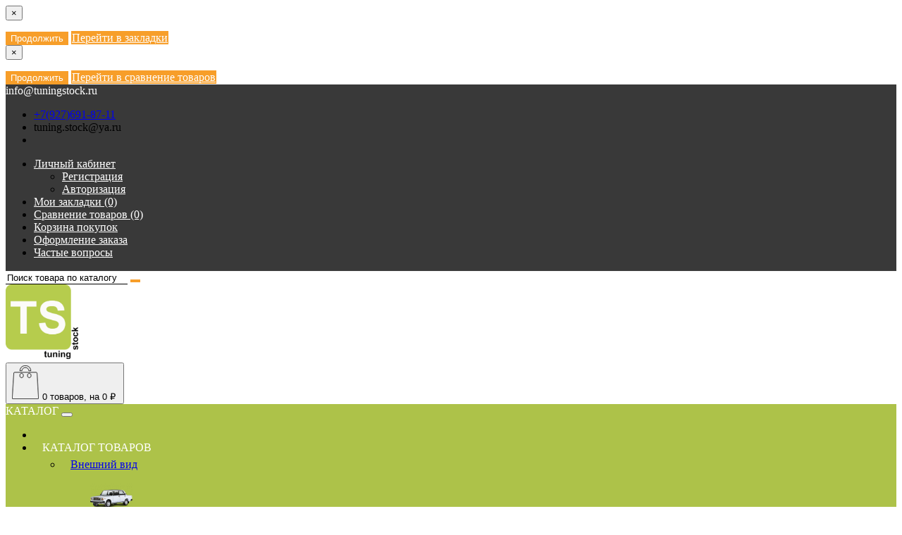

--- FILE ---
content_type: application/javascript
request_url: https://tuningstock.ru/sw-register.js
body_size: 619
content:
// This is the "Offline page" service worker

// Add this below content to your HTML page inside a <script type="module"></script> tag, or add the js file to your page at the very top to register service worker
// If you get an error about not being able to import, double check that you have type="module" on your <script /> tag

/*
 This code uses the pwa-update web component https://github.com/pwa-builder/pwa-update to register your service worker,
 tell the user when there is an update available and let the user know when your PWA is ready to use offline.
*/

// import 'https://cdn.jsdelivr.net/npm/@pwabuilder/pwaupdate';
//
// const el = document.createElement('pwa-update');
// document.body.appendChild(el);

// Проверка того, что наш браузер поддерживает Service Worker API.
if ('serviceWorker' in navigator) {
    // Весь код регистрации у нас асинхронный.
    navigator.serviceWorker.register('/sw.js')
        .then(() => navigator.serviceWorker.ready.then((worker) => {
            worker.sync.register('syncdata');
        }))
        .catch((err) => console.log(err));
}